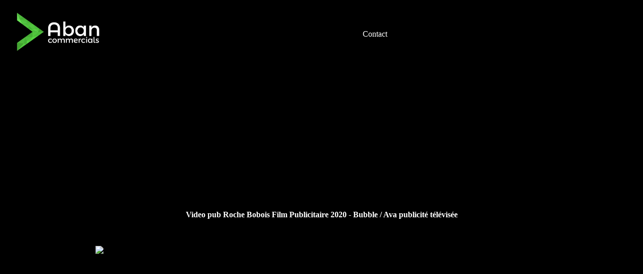

--- FILE ---
content_type: text/html; charset=UTF-8
request_url: https://abancommercials.com/fr-ad/16490/roche-bobois-film-publicitaire-2020-bubble-ava-pub
body_size: 5016
content:
<!doctype html><html lang="fr-FR"><head><meta charset="utf-8"><link rel="canonical" href="https://abancommercials.com/fr-ad/16490/roche-bobois-film-publicitaire-2020-bubble-ava-pub" ><title>pub Roche Bobois Film Publicitaire 2020 - Bubble / Ava publicité télévisée fr</title><link rel="alternate" href="https://abancommercials.com/fr-ad/16490/roche-bobois-film-publicitaire-2020-bubble-ava-pub" hreflang="x-default" ><meta name="viewport" content="width=device-width, initial-scale=1, minimum-scale=1"><meta name="description" content="2020-02-03 video pub Roche Bobois Film Publicitaire 2020 - Bubble / Ava 2020 • 00:00 [Música]00:11 hoje boa grupo rangel bezerra"><link rel="shortcut icon" href="https://abancommercials.com/logoNew.ico" ><meta name="revisit-after" content="Daily"><meta name="robots" content="index,follow"><meta name="googlebot" content="INDEX,FOLLOW" ><meta name="robots" content= "max-image-preview:large"> <meta name="MobileOptimized" content="width"><meta name="HandheldFriendly" content="true"><link rel="alternate" hreflang="fr-FR" href="https://abancommercials.com/fr-ad/16490/roche-bobois-film-publicitaire-2020-bubble-ava-pub" ><meta property="og:title" content="pub Roche Bobois Film Publicitaire 2020 - Bubble / Ava" ><meta property="og:type" content="website" ><meta property="og:url" content="https://abancommercials.com/fr-ad/16490/roche-bobois-film-publicitaire-2020-bubble-ava-pub" ><meta property="og:image" content="https://img.youtube.com/vi/PqNal6nWJi4/hqdefault.jpg" ><meta property="og:description" content="video pub Roche Bobois Film Publicitaire 2020 - Bubble / Ava 2020 • 00:00 [Música]00:11 hoje boa grupo rangel bezerra" ><meta property="og:site_name" content="AbanCommercials" ><meta name="twitter:card" content="summary_large_image"><meta name="twitter:site" content="@abancommercials"><meta name="twitter:title" content="pub Roche Bobois Film Publicitaire 2020 - Bubble / Ava"><meta name="twitter:description" content="video pub Roche Bobois Film Publicitaire 2020 - Bubble / Ava 2020 • 00:00 [Música]00:11 hoje boa grupo rangel bezerra"><meta name="twitter:creator" content="@abancommercials "><meta name="twitter:image" content="https://img.youtube.com/vi/PqNal6nWJi4/hqdefault.jpg"><script async src="https://www.googletagmanager.com/gtag/js?id=G-DEQ9M05ZEG"></script><script>window.dataLayer = window.dataLayer || []; function gtag(){dataLayer.push(arguments);} gtag('js', new Date()); gtag('config', 'G-DEQ9M05ZEG');</script><meta name="author" content="Aban Commercials"><meta name="distribution" content="Global"><script >function labnolIframe(e){var t=document.createElement("iframe");t.setAttribute("src","https://www.youtube.com/embed/"+e.dataset.id+"?autoplay=1"),t.setAttribute("frameborder","0"),t.setAttribute("allowfullscreen","1"),t.setAttribute("allow","accelerometer; autoplay; encrypted-media; gyroscope; picture-in-picture"),e.parentNode.replaceChild(t,e)}function initYouTubeVideos(){for(var e=document.querySelectorAll(".youtube-player"),t=0;t<e.length;t++){var a=e[t].dataset.id,r=document.createElement("div");r.setAttribute("data-id",a);var i=document.createElement("img");i.src="//i.ytimg.com/vi/ID/hqdefault.jpg".replace("ID",a),r.appendChild(i);i=document.createElement("div");i.setAttribute("class","play"),r.appendChild(i),r.onclick=function(){labnolIframe(this)},e[t].appendChild(r)}}document.addEventListener("DOMContentLoaded",initYouTubeVideos);</script><style>.vinculo{color:#003D7A}.txtWhite a{color: #ffffff;text-decoration: underline;}.txtWhite a:visited {color: #ffffff;} .youtube-player { position: relative; padding-bottom: 56.25%; height: 0; overflow: hidden; max-width: 100%; background: #000; margin: 5px; } .youtube-player iframe { position: absolute; top: 0; left: 0; width: 100%; height: 100%; z-index: 100; background: transparent; } .youtube-player img { object-fit: cover; display: block; left: 0; bottom: 0; margin: auto; max-width: 100%; width: 100%; position: absolute; right: 0; top: 0; border: none; height: auto; cursor: pointer; -webkit-transition: 0.4s all; -moz-transition: 0.4s all; transition: 0.4s all; } .youtube-player img:hover { -webkit-filter: brightness(75%); } .youtube-player .play { height: 48px; width: 68px; left: 50%; top: 50%; margin-left: -34px; margin-top: -24px; position: absolute; background: url('https://i.ibb.co/j3jcJKv/yt.png') no-repeat; cursor: pointer;}</style><link rel="preload" href="https://abancommercials.com/estilos/detalleEstilo.css" as="style" onload="this.rel='stylesheet'"><noscript><link href="https://abancommercials.com/estilos/detalleEstilo.css" rel="stylesheet"></noscript><style>#nav__checkbox:checked~label.nav__toggle .menu,.nav__checkbox,.nav__toggle .close{display:none}:root{--white:#fff}*{box-sizing:border-box;margin:0;padding:0}.menu{color:var(--white);background-color:#000}.nav{border-bottom:1px solid var(--gray)}.nav__toggle{cursor:pointer;margin:0 1rem;position:absolute;right:0}.nav__toggle svg{fill:var(--white);width:1rem}.nav__menu{align-items:center;display:flex;flex-direction:column;gap:2rem}.nav__menu li{display:none;list-style-type:none}.nav__menu li:first-child{display:block;margin-right:auto}.nav__menu a{color:inherit;font-size:1.1rem;text-decoration:none}.menu__logo{margin-left: -25px}.menu__logo img{height:100%}.footer{border-top:1px solid var(--gray);height:70px;display:flex;justify-content:center;align-items:center}.footer a{color:var(--white)}#nav__checkbox:checked~label.nav__toggle .close,#nav__checkbox:checked~ul.nav__menu li{display:block}@media only screen and (min-width:560px){.nav__toggle{display:none}.nav__menu{flex-direction:row}.nav__menu li{display:block}}.divNav{margin-left:auto;margin-right:auto;width:70%;padding-top:15px;padding-bottom:15px;}.margen0{margin: 0;}.headerBlack{width: 100%; background-color: black; margin-top: -5px}.headerIn{width: 100%; height: 300px}.block{display:block}.title1{color: white; font-weight: bold; height: 80px; background-color: black}.fondoBase{background-color:#fff; box-shadow: rgba(17, 17, 26, 0.1) 0px 4px 16px, rgba(17, 17, 26, 0.1) 0px 8px 24px, rgba(17, 17, 26, 0.1) 0px 16px 56px; }.letrablanca{color: white; font-size: 12px; font-weight: bold; text-align: right}.negro{background-color: black}.central{text-align: center}.fuente12{font-size: 12px; font-weight: bold}.bIdio1{text-align: center; color: white; background-color: black; padding-bottom: 5px; z-index: 1; font-size: 14px; font-weight: bold}.bIdio2{color: white; font-weight: bold}.padd11{padding-right: 11px}.lef1{float: left}.socFoot{width: 150px; height: 40px; margin-left: auto; margin-right: auto;}.busc1{width: 100%; text-align: center}.busc2{border-radius: 15px; width: 70%; margin-bottom: 10px; border-color: grey}</style></head><body class='margen0'><style>#linkm1{color:white;}#linkm2{color:white}#linkm3{color:white}#linkm4{color:white}#linkm5{color:white}#linkm6{color:white}#linkm7{color:white}#linkm8{color:white}#linkm9{color:white}#linkm10{color:white} nav{display: flex;justify-content: space-between;align-items: center;background-color: #000;padding: 10px;}nav a{color: #f0f0f0;text-decoration: none;padding: 14px 20px;display: block;}.menu {display: flex;justify-content: space-around;flex-grow: 1;}.toggle {display: none;color: #ffcc00;font-size: 24px;cursor: pointer;}@media (max-width: 768px) {.menu {display: none;flex-direction: column;width: 100%;}.menu.active {display: flex;}.menu a {text-align: center;padding: 10px;border-top: 1px solid #f0f0f0;}.toggle {display: block;font-size: 28px; }}</style><nav><div><a href="https://abancommercials.com/fr/" title="abancommercials.com"> <img src="https://abancommercials.com/imagPrincipal/NewLogo.webp" width="173" height="80" alt="xboxplay.games" loading="lazy" ></a></div><div class="toggle" onclick="toggleMenu()">☰</div><div class="menu"><a id="linkm10" href="https://abancommercials.com/contact">Contact</a></div></nav><script>function toggleMenu() {const menu = document.querySelector('.menu');menu.classList.toggle('active');}</script> <script type="application/ld+json"> {"@context": "https://schema.org","@type": "VideoObject", "@id": "https://abancommercials.com/fr-ad/16490/roche-bobois-film-publicitaire-2020-bubble-ava-pub", "name": "pub Roche Bobois Film Publicitaire 2020 - Bubble / Ava - Video", "description": "Video pub Roche Bobois Film Publicitaire 2020 - Bubble / Ava publicité télévisée commercial , actor, actress, girl, cast, song", "thumbnailUrl": "https://img.youtube.com/vi/PqNal6nWJi4/hqdefault.jpg", "contentUrl": "https://img.youtube.com/vi/PqNal6nWJi4/hqdefault.jpg", "embedUrl": "https://abancommercials.com/fr-ad/16490/roche-bobois-film-publicitaire-2020-bubble-ava-pub", "uploadDate": "2020-02-03 T06:00:00-04:00", "publisher": { "@type": "Organization", "logo": { "@type": "ImageObject", "url": "https://img.youtube.com/vi/PqNal6nWJi4/hqdefault.jpg" }, "name": "abancommercials"}} </script> <div class='headerBlack'><article class="art2"> <div class='headerIn'><script async src="https://pagead2.googlesyndication.com/pagead/js/adsbygoogle.js?client=ca-pub-1758996240383906" crossorigin="anonymous"></script><ins class="adsbygoogle block" data-ad-client="ca-pub-1758996240383906" data-ad-slot="8409592420" data-ad-format="auto" data-full-width-responsive="true"></ins><script>(adsbygoogle = window.adsbygoogle || []).push({});</script></div><div class="centrado ancho970 textoCentrado title1"><h1>Video pub Roche Bobois Film Publicitaire 2020 - Bubble / Ava publicité télévisée</h1> </div><div class="video-placeholder" data-id="kckXMUM_l3c" style="position: relative; cursor: pointer; padding-bottom: 56.25%; height: 0; overflow: hidden;"><img src="https://img.youtube.com/vi/kckXMUM_l3c/hqdefault.jpg" style="position: absolute; top: 0; left: 0; width: 100%; height: 100%; object-fit: cover;" width=480 height=360 alt="Video preview"><span style="position: absolute; top: 50%; left: 50%; transform: translate(-50%, -50%); font-size: 48px; color: white; text-shadow: 2px 2px 6px black;">▶</span></div><script>document.querySelectorAll('.video-placeholder').forEach(el => { el.addEventListener('click', () => { const id = el.dataset.id; el.innerHTML = `<iframe src="https://www.youtube.com/embed/${id}?autoplay=1" style="position: absolute; top: 0; left: 0; width: 100%; height: 100%;" frameborder="0" allowfullscreen loading="lazy"></iframe>`; });});</script>2-404<br></article></div><div class="alto10"></div><article class='fondoBase'> <div class='headerIn'><script async src="https://pagead2.googlesyndication.com/pagead/js/adsbygoogle.js?client=ca-pub-1758996240383906" crossorigin="anonymous"></script><ins class="adsbygoogle block" data-ad-client="ca-pub-1758996240383906" data-ad-slot="8409592420" data-ad-format="auto" data-full-width-responsive="true"></ins><script>(adsbygoogle = window.adsbygoogle || []).push({});</script></div> <div class="anchoCompleto textoCentrado arialNegro12"><div class="alto10"></div><div class="anchoCompleto"></div><div class="alto10"></div><div class="textoCentrado anchoCompleto tablevista" ></div><div class="fuenteBold anchoCompleto textoCentrado"> Date de Sortie: <span class="published updated">2020-02-03</span></div><div class="textoCentrado">Roche Bobois</a></div><div class="alto10"></div><div class="alto10"></div><div class="alto7"></div><div class="contenido">video pub Roche Bobois Film Publicitaire 2020 - Bubble / Ava 2020 • 00:00 [Música]<br />00:11 hoje boa grupo rangel bezerra - Roche Bobois pub spot 2020<br><br><b>Aussi vous pouvez voir:</b><ul> <li style="padding-bottom: 15px; list-style-type: ' ';"> <a href="https://abancommercials.com/fr-ad/16491/etam-lingerie-st-valentin-ss-2020-pub" class="vinculo"> Etam Lingerie ST. VALENTIN SS 2020 Pub </a> </li> <li style="padding-bottom: 15px; list-style-type: ' ';"> <a href="https://abancommercials.com/fr-ad/16492/roche-bobois-film-publicitaire-2020-speed-up-radian-pub" class="vinculo"> Roche Bobois Film Publicitaire 2020 - Speed Up / Radian Pub </a> </li> <li style="padding-bottom: 15px; list-style-type: ' ';"> <a href="https://abancommercials.com/fr-ad/16493/dior-precious-couture-tailoring-takes-shape-pub" class="vinculo"> Dior Precious couture tailoring takes shape Pub </a> </li> <li style="padding-bottom: 15px; list-style-type: ' ';"> <a href="https://abancommercials.com/fr-ad/16494/voo-amp-vous-bande-annonce-joker-pub" class="vinculo"> VOO &amp; vous Bande annonce - JOKER Pub </a> </li> <li style="padding-bottom: 15px; list-style-type: ' ';"> <a href="https://abancommercials.com/fr-ad/16495/dolce-amp-gabbana-the-only-one-eau-perfume-intense-the-film-pub" class="vinculo"> Dolce &amp; Gabbana The Only One Eau de Perfume Intense - The Film Pub </a> </li> <li style="padding-bottom: 15px; list-style-type: ' ';"> <a href="https://abancommercials.com/fr-ad/16489/ikea-france-so-quiet-45-quot-pub" class="vinculo"> IKEA France SO QUIET 45&quot; Pub </a> </li> <li style="padding-bottom: 15px; list-style-type: ' ';"> <a href="https://abancommercials.com/fr-ad/16488/emmi-fais-toi-plaisir-moments-pub" class="vinculo"> Emmi Fais-toi plaisir. Moments Pub </a> </li> <li style="padding-bottom: 15px; list-style-type: ' ';"> <a href="https://abancommercials.com/fr-ad/16487/disney-mulan-2020-nouvelle-bande-annonce-vost-pub" class="vinculo"> Disney Mulan (2020) - Nouvelle bande-annonce (VOST) Pub </a> </li> <li style="padding-bottom: 15px; list-style-type: ' ';"> <a href="https://abancommercials.com/fr-ad/16486/marvel-black-widow-spot-choix-pub" class="vinculo"> Marvel Black Widow - Spot : Le choix Pub </a> </li> <li style="padding-bottom: 15px; list-style-type: ' ';"> <a href="https://abancommercials.com/fr-ad/16485/acadomia-partenariat-aja-pub" class="vinculo"> Acadomia Partenariat AJA Pub </a> </li> </ul><h2>Notes dans Roche Bobois Film Publicitaire 2020 - Bubble / Ava</h2><br><br>Il est possible que le titre: "Film Publicitaire 2020 - Bubble / Ava" ne soit pas officiel de cet endroit, car parfois les titres originaux doivent être enrichis, de sorte que ce nom reflète le contenu de la vidéo ou l'information de la promotion<div class="anchoCompleto textoCentrado"><br><br><div class="mascommercial flote anchoCompleto paddininferior20">Questions fréquemment posées par les utilisateurs sur cette vidéo</div><br><br><h3 class="mascommercial ">Qui sont les acteurs ou qui est l'actrice ou l'acteur qui apparaissent dans la vidéo Roche Bobois Film Publicitaire 2020 - Bubble / Ava?</h3><p class="contenido">Comme nous ne sommes pas les producteurs de ce spot Roche Bobois D’autres vidéos qui apparaissent sur notre site, nous ne traitons pas la plupart des données liées à casting qui apparaissent dans les vidéos des différentes campagnes publicitaires de Roche Bobois ou d’autres marques, nous vous invitons cependant à savoir si vous connaissez le casting, écrivez-nous pour l'inclure dans la vidéo</p><h3 class="mascommercial ">Quel est le nom de la chanson du Roche Bobois Film Publicitaire 2020 - Bubble / Ava publicité?</h3><p class="contenido">Tout comme la question précédente ne traite pas cette information, nous réitérons l'invitation à partager si vous connaissez la réponse du chanson de cette campagne de marketing de Roche Bobois</p><p>Cela témoigne du génie créatif derrière et de leur compréhension des sentiments de leur public.</p><p>De plus, la publicité présente efficacement le produit ou le service de la marque d'une manière qui semble organique et parfaitement intégrée au récit. Cela n’apparaît pas comme un argumentaire de vente forcé, mais plutôt comme une partie naturelle de l’histoire racontée. Cette approche rend la publicité plus mémorable et laisse une impression durable sur le public.</p><p>la publicité est également soutenue par une bande-son mémorable qui complète parfaitement les visuels et la narration. La musique ajoute une autre couche de profondeur à la publicité, améliorant encore l'expérience visuelle globale.</p><p>D'un point de vue marketing, cette publicité d'Abancommercials est un excellent exemple de la façon dont une narration efficace et une résonance émotionnelle peuvent élever le message d'une marque. Cela va au-delà de la simple promotion d’un produit et laisse une impression durable dans l’esprit des consommateurs.</p></div></div></div></article><div class="info3 cid-qMPJXF6cFc fondoNegro" ><div class="mbr-overlay"></div><div class="container"> <div class="bIdio1"><span class="padd11"><a href="https://abancommercials.com" class="bIdio2">US </a></span><span class="padd11"><a href="https://abancommercials.com/uk/" class="bIdio2">UK</a></span><span class="padd11"><a href="https://abancommercials.com/fr/" class="bIdio2">France</a></span><span class="padd11"><a href="https://abancommercials.com/es/" class="bIdio2">Espa&ntilde;a </a></span></div> <div class="mbr-row mbr-justify-content-center" ><div class="footerTd2 textoFooter central" ><br><div class="separacionFooterP textoColorBlanc fuenteBlanca fuente12" >All rights reserved<br></div><div class="separacionFooterP textoColorBlanc fuenteBlanca" >Aban Sof C.A.<br><br><div class="socFoot">Partner:<br></div></div ><br><a href="https://www.facebook.com/abancommercials/">facebook</a> | <a href="https://es.pinterest.com/abancommercialsweb/">pinterest</a>webar | <a href="https://t.me/abancommercials">Telegram</a> | <br></div></div></div></div></body></html> 


--- FILE ---
content_type: text/html; charset=utf-8
request_url: https://www.google.com/recaptcha/api2/aframe
body_size: 268
content:
<!DOCTYPE HTML><html><head><meta http-equiv="content-type" content="text/html; charset=UTF-8"></head><body><script nonce="bk5ytkgMIZ6UXsYJu0x0pQ">/** Anti-fraud and anti-abuse applications only. See google.com/recaptcha */ try{var clients={'sodar':'https://pagead2.googlesyndication.com/pagead/sodar?'};window.addEventListener("message",function(a){try{if(a.source===window.parent){var b=JSON.parse(a.data);var c=clients[b['id']];if(c){var d=document.createElement('img');d.src=c+b['params']+'&rc='+(localStorage.getItem("rc::a")?sessionStorage.getItem("rc::b"):"");window.document.body.appendChild(d);sessionStorage.setItem("rc::e",parseInt(sessionStorage.getItem("rc::e")||0)+1);localStorage.setItem("rc::h",'1764512494536');}}}catch(b){}});window.parent.postMessage("_grecaptcha_ready", "*");}catch(b){}</script></body></html>

--- FILE ---
content_type: text/css
request_url: https://abancommercials.com/estilos/detalleEstilo.css
body_size: 7171
content:
.vinculo{color:#003D7A} article{max-width:900px;margin:auto;}.notiseccion{max-width:1200px;margin:auto;}.fondoNegro{background-color:#000}.paddininferior20{padding-bottom:20px}.textoCentrado{text-align:center}.h2SubTitulo{font-family:arial;color:#690;font-size:14px;padding-left:5px;padding-right:5px}.subTituloPrin{font-size:30px;font-family:arial;padding-bottom:20px}.separacionFinal{padding-bottom:10px}.divtd2{float:left}.divAlto30{height:30px}.footer{;display:block;width:100%}div.pagination{padding:3px;margin:3px;text-align:center}div.pagination a{padding:2px 5px;margin-right:2px;border:1px solid #ddd;text-decoration:none;color:#616161}div.pagination a:hover,div.pagination a:active{padding:2px 5px;margin-right:2px;border:1px solid #36C}div.pagination span.current{padding:2px 5px;margin-right:2px;border:1px solid #616161;font-weight:700;background-color:#f0f0f0;color:#aaa}div.pagination span.disabled{padding:2px 5px;margin-right:2px;border:1px solid #f3f3f3;color:#ccc}.textoFooter{font-family:Arial;font-size:14px;color:#000;font-weight:700}.footerTd1{width:651px;color:#fff;float:left}.textoColorBlanc{color:gray}.divMenu{float:left;padding-left:15px;height:25px}.divPosicionMenu{position:relative;top:0;width:100%;z-index:150}.divPosicionMenu2{position:relative;top:0;z-index:10;width:100%;height:80px;}.alto7{height:7px}.relativo0{position:relative;top:0}.absoluto70{position:relative;top:70px;z-index:10;width:100%}.alto300{height:300px}.alto250{width:250px}.alto175{height:175px}.alto150{height:150px}.alto100{height:100px}.alto60{height:60px}.alto50{height:50px}.alto30{height:30px}.alto10{height:10px}.fondoPrincipal{height:200px;width:100%;overflow:hidden;text-align:center;text-align:center}.relativo{position:relative}.fondoBlanco{background-color:#fff}.fondoNegro{background-color:#000}.anchoCompleto{width:100%}.divSombra{width:100%;height:30px;}.textoCentrado{text-align:center}.padding10{padding:10px}.arialNegro12{color:#000;font-family:arial;font-size:14px}.flote{float:left}.fuenteNegra{color:#000}.fuenteBlanca{color:#fff}.fuenteBold{font-weight:700}.contenido{text-align:center;font-size:16px}.h22{font-size:14px;font-weight:700;margin-bottom:5px}.mascommercial{color:#000;vertical-align:middle;font-size:24px}.videoBorrado{width:100%;padding-top:80px;font-size:30px;font-weight:700;text-align:center}.subrayado{text-decoration:underline;color:#003D7A;font-weight:700};.linkin{text-decoration:none;color:#0066FF;font-size:14px};.fuente18{font-size:18px}.textoleft{text-align:left}.fuente13{font-size:14px}.fuente10{font-size:14px}.muestra1{background-color:#56a00e;width:110px;font-size:14px}.margininf10{margin-bottom:10px}.barraMenu{height:25px;overflow:hidden;padding-top:7px;font-family:arial}.barraMenu2{padding-top:7px;font-family:arial;font-size:14px;font-weight:700}.barraMenu3{padding-top:1px;padding-left:10px;font-family:arial;font-size:14px;font-weight:700}.centradoMargenes{margin-left:auto;margin-right:auto}.bannerPrincipal{padding-top:10px;padding-bottom:10px;text-align:center}@media screen and (max-width:1060px){.ancho970{width:970px}.ancho960{width:960px}.ancho830{width:830px}.tituloh1{font-size:24px;color:#616161;margin-bottom:0;}iframe{position:relative;display:block;top:0;left:0;width:970px;height:300px}.video{position:relative;padding-bottom:56.25%;overflow:hidden;text-align:center}.tablaNotiInt{border:0;width:980px;padding:0;border-spacing:0;border-collapse:collapse;margin-left:auto;margin-right:auto;font-family:arial;display:table}.imagenesPromo{width:100%;max-width:100px;height:auto}}@media screen and (max-width:950px){.ancho970{width:100%}.ancho960{width:100%}.ancho830{width:100%}.tituloh1{font-size:16px;color:#616161;margin-bottom:0}iframe{position:relative;display:block;top:0;left:0;width:100%;height:100%;text-align:center}.video{position:relative;padding-bottom:56.25%;overflow:hidden}.tablaNotiInt{border:0;width:100%}.imagenesPromo{max-width:200px;height:auto}.topnav2{display:none}.topnav a.icon{float:right;display:block}}.colorh1{color:#fff}.tablaNoti{width:953px;margin-left:auto;margin-right:auto;font-family:arial;display:table}.divtd1{width:585px;float:left}.texto13{font-size:14px;float:left;width:195px;height:280px}.inputFooter{width:550px;background-color:#000;color:#fff;border-style:solid;border-color:#ccc}.textareaFooter{width:550px;background-color:#000;color:#fff;border-style:solid;border-color:#ccc;height:150px}.footerTd2{width:239px;float:left;padding-top:10px}.divtd1Int{width:605px;float:left;vertical-align:top}.lineaBlanca{height:1px;background-color:#fff;width:100%}.centrado{margin-left:auto;margin-right:auto}.anchomil{width:1000px}.tablevista{display:table}.ancho600{width:600px}.ancho470{width:470px}.ancho150{width:150px}.ancho175{width:175px}.ancho40{width:40px}.ancho115{width:115px}.bannerTop{display:inline-block;width:970px;height:90px}.baseVideo{padding-bottom:10px;text-align:center}.bannerMovil{display:inline-block;width:320px;height:50px}.bannerMedio{display:inline-block;width:300px;height:250px}.bannerLargo{display:inline-block;width:300px;height:600px}.muestra2{height:50px;color:green;width:100px;overflow:hidden}.switch{height:30px;width:600px;text-align:center;margin-left:auto;margin-right:auto;font-family:arial;color:#fff;font-size:14px;font-weight:700}.footer1{height:40px;width:160px}.footer2{float:left;width:33px}.footer3{height:40px;width:170px;font-family:arial;color:#fff;font-size:14px;font-weight:700}.topnav{width:100%;height:50px}.topnav .icon{display:none}.divContenidoList{width:180px;float:left;height:155px;overflow:hidden}.divContenedorLista{position:relative}.divImgList{float:left;width:180px;height:130px}.divListTitulo{padding-left:4px;overflow:hidden;width:150px;height:45px;font-family:arial;font-size:14px;overflow:hidden;color:#000}div.pagination{padding:3px;margin:3px;text-align:center}div.pagination a{padding:2px 5px;margin-right:2px;border:1px solid #ddd;text-decoration:none;color:#616161}div.pagination a:hover,div.pagination a:active{padding:2px 5px;margin-right:2px;border:1px solid #36C}div.pagination span.current{padding:2px 5px;margin-right:2px;border:1px solid #616161;font-weight:700;background-color:#f0f0f0;color:#aaa}div.pagination span.disabled{padding:2px 5px;margin-right:2px;border:1px solid #f3f3f3;color:#ccc}.fuenteBlanca{color:white}.footer2{float:left;width:33px}.footer1{height:40px;width:560px}.footer2{float:left;width:33px}.footer1{height:40px;width:560px}div,span,h1,h4,h5,h6,p,blockquote,a,ol,ul,li,figcaption,textarea,input{font:inherit;}section{background-color:#eeeeee;}section,.container,.container-fluid{position:relative;word-wrap:break-word;}a.mbr-iconfont:hover{text-decoration:none;}.article .lead p,.article .lead ul,.article .lead ol,.article .lead pre,.article .lead blockquote{margin-bottom:0;}a{font-style:normal;font-weight:400;cursor:pointer;}a,a:hover{text-decoration:none;}figure{margin-bottom:0;}h1,h4,h5,h6,.h1,.h4,.h5,.h6,.display-1,.display-2,.display-3,.display-4{line-height:1;word-break:break-word;word-wrap:break-word;}b,strong{font-weight:bold;}blockquote{padding:10px 0 10px 20px;position:relative;border-left:2px solid;border-color:#ff3366;}input:-webkit-autofill,input:-webkit-autofill:hover,input:-webkit-autofill:focus,input:-webkit-autofill:active{transition-delay:9999s;transition-property:background-color,color;}textarea[type="hidden"]{display:none;}body{position:relative;}section{background-position:50% 50%;background-repeat:no-repeat;background-size:cover;}section .mbr-background-video,section .mbr-background-video-preview{position:relative;bottom:0;left:0;right:0;top:0;}.row{display:-webkit-box;display:-webkit-flex;display:-ms-flexbox;display:flex;-webkit-flex-wrap:wrap;-ms-flex-wrap:wrap;flex-wrap:wrap;margin-right:-15px;margin-left:-15px;}@media (min-width:576px){.row{margin-right:-15px;margin-left:-15px;}}@media (min-width:768px){.row{margin-right:-15px;margin-left:-15px;}}@media (min-width:992px){.row{margin-right:-15px;margin-left:-15px;}}@media (min-width:1200px){.row{margin-right:-15px;margin-left:-15px;}}.hidden{visibility:hidden;}.mbr-z-index20{z-index:20;}.mbr-white{color:#ffffff;}.mbr-black{color:#000000;}.mbr-bg-white{background-color:#ffffff;}.mbr-bg-black{background-color:#000000;}.align-left{text-align:left;}.align-center{text-align:center;}.align-right{text-align:right;}@media (max-width:767px){.align-left,.align-center,.align-right,.mbr-section-btn,.mbr-section-title{text-align:center;}}.mbr-light{font-weight:300;}.mbr-regular{font-weight:400;}.mbr-semibold{font-weight:500;}.mbr-bold{font-weight:700;}.mbr-figure img,.mbr-figure iframe{display:block;width:100%;}.card{background-color:transparent;border:none;}.card-img{text-align:center;flex-shrink:0;}.media{max-width:100%;margin:0 auto;}.mbr-figure{-ms-flex-item-align:center;-ms-grid-row-align:center;-webkit-align-self:center;align-self:center;}.media-container >div{max-width:100%;}.mbr-figure img,.card-img img{width:100%;}@media (max-width:991px){.media-size-item{width:auto;}.media{width:auto;}.mbr-figure{width:100%;}}.mbr-section-btn{margin-left:-.25rem;margin-right:-.25rem;font-size:0;}nav .mbr-section-btn{margin-left:0rem;margin-right:0rem;}.btn .mbr-iconfont,.btn.btn-sm .mbr-iconfont{cursor:pointer;margin-right:0.5rem;}.btn.btn-md .mbr-iconfont,.btn.btn-md .mbr-iconfont{margin-right:0.8rem;}[type="submit"]{-webkit-appearance:none;}.mbr-fullscreen .mbr-overlay{min-height:100vh;}.mbr-fullscreen{display:flex;display:-webkit-flex;display:-moz-flex;display:-ms-flex;display:-o-flex;align-items:center;-webkit-align-items:center;min-height:20vh;box-sizing:border-box;padding-top:3rem;padding-bottom:3rem;}amp-img img{max-height:100%;max-width:100%;}img.mbr-temp{width:100%;}.super-hide{display:none;}.is-builder .nodisplay + img[async],.is-builder .nodisplay + img[decoding="async"],.is-builder amp-img >a + img[async],.is-builder amp-img >a + img[decoding="async"]{display:none;}html:not(.is-builder) amp-img >a{position:relative;top:0;bottom:0;left:0;right:0;z-index:1;}.is-builder .temp-amp-sizer{position:relative;}.is-builder amp-youtube .temp-amp-sizer,.is-builder amp-vimeo .temp-amp-sizer{position:static;}.is-builder section.horizontal-menu .ampstart-btn{display:none;}@media (max-width:991px){.is-builder section.horizontal-menu .navbar-toggler{display:block;}}.is-builder section.horizontal-menu .dropdown-menu{z-index:auto;opacity:1;pointer-events:auto;}.is-builder section.horizontal-menu .nav-dropdown .link.dropdown-toggle[aria-expanded="true"]{margin-right:0;padding:0.667em 1em;}*{box-sizing:border-box;}body{font-family:Montserrat;font-style:normal;line-height:1.5;}.mbr-section-title{font-style:normal;line-height:1.2;}.mbr-section-subtitle{line-height:1.3;}.mbr-text{font-style:normal;line-height:1.6;}.display-1{font-family:'Montserrat',sans-serif;font-size:4.4rem;}.display-2{font-family:'Montserrat',sans-serif;font-size:3rem;}.display-3{font-family:'Lora',serif;font-size:1rem;}.display-4{font-family:'Lora',serif;font-size:1.5rem;}.display-5{font-family:'Montserrat',sans-serif;font-size:1.25rem;}.display-6{font-family:'Montserrat',sans-serif;font-size:0.8rem;}.display-7{font-family:'Raleway',sans-serif;font-size:1rem;}@media (max-width:768px){.display-1{font-size:3.52rem;font-size:calc( 2.19rem + (4.4 - 2.19) * ((100vw - 20rem) / (48 - 20)));line-height:calc( 1.4 * (2.19rem + (4.4 - 2.19) * ((100vw - 20rem) / (48 - 20))));}.display-2{font-size:2.4rem;font-size:calc( 1.7rem + (3 - 1.7) * ((100vw - 20rem) / (48 - 20)));line-height:calc( 1.4 * (1.7rem + (3 - 1.7) * ((100vw - 20rem) / (48 - 20))));}.display-3{font-size:0.8rem;font-size:calc( 1rem + (1 - 1) * ((100vw - 20rem) / (48 - 20)));line-height:calc( 1.4 * (1rem + (1 - 1) * ((100vw - 20rem) / (48 - 20))));}.display-4{font-size:1.2rem;font-size:calc( 1.175rem + (1.5 - 1.175) * ((100vw - 20rem) / (48 - 20)));line-height:calc( 1.4 * (1.175rem + (1.5 - 1.175) * ((100vw - 20rem) / (48 - 20))));}.display-5{font-size:1rem;font-size:calc( 1.0875rem + (1.25 - 1.0875) * ((100vw - 20rem) / (48 - 20)));line-height:calc( 1.4 * (1.0875rem + (1.25 - 1.0875) * ((100vw - 20rem) / (48 - 20))));}.display-6{font-size:0.64rem;font-size:calc( 0.93rem + (0.8 - 0.93) * ((100vw - 20rem) / (48 - 20)));line-height:calc( 1.4 * (0.93rem + (0.8 - 0.93) * ((100vw - 20rem) / (48 - 20))));}.display-5{font-size:0.8rem;font-size:calc( 1rem + (1 - 1) * ((100vw - 20rem) / (48 - 20)));line-height:calc( 1.4 * (1rem + (1 - 1) * ((100vw - 20rem) / (48 - 20))));}}.mbr-overlay{width:100%;height:100%;position:relative;top:0;}.btn{font-weight:400;border-width:2px;border-style:solid;font-style:normal;letter-spacing:2px;margin:.4rem .8rem;white-space:normal;transition-property:background-color,color,border-color,box-shadow;transition-duration:.3s,.3s,.3s,2s;transition-timing-function:ease-in-out;padding:0.8rem 2rem;border-radius:3px;display:inline-flex;align-items:center;justify-content:center;word-break:break-word;}.btn-sm{border:1px solid;font-weight:400;letter-spacing:2px;-webkit-transition:all 0.3s ease-in-out;-moz-transition:all 0.3s ease-in-out;transition:all 0.3s ease-in-out;padding:0.6rem 0.8rem;border-radius:3px;}.btn-md{font-weight:600;letter-spacing:2px;margin:.4rem .8rem;-webkit-transition:all 0.3s ease-in-out;-moz-transition:all 0.3s ease-in-out;transition:all 0.3s ease-in-out;padding:1rem 2rem;border-radius:3px;}.bg-primary{background-color:#f06060;}.bg-success{background-color:#f13f68;}.bg-info{background-color:#5e788d;}.bg-warning{background-color:#233e53;}.bg-danger{background-color:#f8a6a6;}.btn-primary,.btn-primary:active,.btn-primary.active{background-color:#f06060;border-color:#f06060;color:#ffffff;}.btn-primary:hover,.btn-primary:focus,.btn-primary.focus{color:#ffffff;background-color:#e91a1a;border-color:#e91a1a;}.btn-primary.disabled,.btn-primary:disabled{color:#ffffff;background-color:#e91a1a;border-color:#e91a1a;}.btn-secondary,.btn-secondary:active,.btn-secondary.active{background-color:#f58a59;border-color:#f58a59;color:#ffffff;}.btn-secondary:hover,.btn-secondary:focus,.btn-secondary.focus{color:#ffffff;background-color:#f15711;border-color:#f15711;}.btn-secondary.disabled,.btn-secondary:disabled{color:#ffffff;background-color:#f15711;border-color:#f15711;}.btn-info,.btn-info:active,.btn-info.active{background-color:#5e788d;border-color:#5e788d;color:#ffffff;}.btn-info:hover,.btn-info:focus,.btn-info.focus{color:#ffffff;background-color:#3f515f;border-color:#3f515f;}.btn-info.disabled,.btn-info:disabled{color:#ffffff;background-color:#3f515f;border-color:#3f515f;}.btn-success,.btn-success:active,.btn-success.active{background-color:#f13f68;border-color:#f13f68;color:#ffffff;}.btn-success:hover,.btn-success:focus,.btn-success.focus{color:#ffffff;background-color:#d40f3d;border-color:#d40f3d;}.btn-success.disabled,.btn-success:disabled{color:#ffffff;background-color:#d40f3d;border-color:#d40f3d;}.btn-warning,.btn-warning:active,.btn-warning.active{background-color:#233e53;border-color:#233e53;color:#ffffff;}.btn-warning:hover,.btn-warning:focus,.btn-warning.focus{color:#ffffff;background-color:#0c161d;border-color:#0c161d;}.btn-warning.disabled,.btn-warning:disabled{color:#ffffff;background-color:#0c161d;border-color:#0c161d;}.btn-danger,.btn-danger:active,.btn-danger.active{background-color:#f8a6a6;border-color:#f8a6a6;color:#ffffff;}.btn-danger:hover,.btn-danger:focus,.btn-danger.focus{color:#ffffff;background-color:#f25f5f;border-color:#f25f5f;}.btn-danger.disabled,.btn-danger:disabled{color:#ffffff;background-color:#f25f5f;border-color:#f25f5f;}.btn-black,.btn-black:active,.btn-black.active{background-color:#333333;border-color:#333333;color:#ffffff;}.btn-black:hover,.btn-black:focus,.btn-black.focus{color:#ffffff;background-color:#0d0d0d;border-color:#0d0d0d;}.btn-black.disabled,.btn-black:disabled{color:#ffffff;background-color:#0d0d0d;border-color:#0d0d0d;}.btn-white,.btn-white:active,.btn-white.active{background-color:#ffffff;border-color:#ffffff;color:#808080;}.btn-white:hover,.btn-white:focus,.btn-white.focus{color:#808080;background-color:#d9d9d9;border-color:#d9d9d9;}.btn-white.disabled,.btn-white:disabled{color:#808080;background-color:#d9d9d9;border-color:#d9d9d9;}.btn-white,.btn-white:active,.btn-white.active{color:#333333;}.btn-white:hover,.btn-white:focus,.btn-white.focus{color:#333333;}.btn-white.disabled,.btn-white:disabled{color:#333333;}.btn-primary-outline,.btn-primary-outline:active,.btn-primary-outline.active{background:none;border-color:#0066FF;color:#0066FF;}.btn-primary-outline:hover,.btn-primary-outline:focus,.btn-primary-outline.focus{color:#ffffff;background-color:#f06060;border-color:#f06060;}.btn-primary-outline.disabled,.btn-primary-outline:disabled{color:#ffffff;background-color:#f06060;border-color:#f06060;}.btn-secondary-outline,.btn-secondary-outline:active,.btn-secondary-outline.active{background:none;border-color:#db4e0d;color:#db4e0d;}.btn-secondary-outline:hover,.btn-secondary-outline:focus,.btn-secondary-outline.focus{color:#ffffff;background-color:#f58a59;border-color:#f58a59;}.btn-secondary-outline.disabled,.btn-secondary-outline:disabled{color:#ffffff;background-color:#f58a59;border-color:#f58a59;}.btn-info-outline,.btn-info-outline:active,.btn-info-outline.active{background:none;border-color:#354450;color:#354450;}.btn-info-outline:hover,.btn-info-outline:focus,.btn-info-outline.focus{color:#ffffff;background-color:#5e788d;border-color:#5e788d;}.btn-info-outline.disabled,.btn-info-outline:disabled{color:#ffffff;background-color:#5e788d;border-color:#5e788d;}.btn-success-outline,.btn-success-outline:active,.btn-success-outline.active{background:none;border-color:#bc0e36;color:#bc0e36;}.btn-success-outline:hover,.btn-success-outline:focus,.btn-success-outline.focus{color:#ffffff;background-color:#f13f68;border-color:#f13f68;}.btn-success-outline.disabled,.btn-success-outline:disabled{color:#ffffff;background-color:#f13f68;border-color:#f13f68;}.btn-warning-outline,.btn-warning-outline:active,.btn-warning-outline.active{background:none;border-color:#05080b;color:#05080b;}.btn-warning-outline:hover,.btn-warning-outline:focus,.btn-warning-outline.focus{color:#ffffff;background-color:#233e53;border-color:#233e53;}.btn-warning-outline.disabled,.btn-warning-outline:disabled{color:#ffffff;background-color:#233e53;border-color:#233e53;}.btn-danger-outline,.btn-danger-outline:active,.btn-danger-outline.active{background:none;border-color:#f14747;color:#f14747;}.btn-danger-outline:hover,.btn-danger-outline:focus,.btn-danger-outline.focus{color:#ffffff;background-color:#f8a6a6;border-color:#f8a6a6;}.btn-danger-outline.disabled,.btn-danger-outline:disabled{color:#ffffff;background-color:#f8a6a6;border-color:#f8a6a6;}.btn-black-outline,.btn-black-outline:active,.btn-black-outline.active{background:none;border-color:#000000;color:#000000;}.btn-black-outline:hover,.btn-black-outline:focus,.btn-black-outline.focus{color:#ffffff;background-color:#333333;border-color:#333333;}.btn-black-outline.disabled,.btn-black-outline:disabled{color:#ffffff;background-color:#333333;border-color:#333333;}.btn-white-outline,.btn-white-outline:active,.btn-white-outline.active{background:none;border-color:#ffffff;color:#ffffff;}.btn-white-outline:hover,.btn-white-outline:focus,.btn-white-outline.focus{color:#333333;background-color:#ffffff;border-color:#ffffff;}.text-primary{color:#f06060;}.text-secondary{color:#f58a59;}.text-success{color:#f13f68;}.text-info{color:#5e788d;}.text-warning{color:#233e53;}.text-danger{color:#f8a6a6;}.text-white{color:#ffffff;}.text-black{color:#000000;}a.text-primary:hover,a.text-primary:focus{color:#0066FF;}a.text-secondary:hover,a.text-secondary:focus{color:#db4e0d;}a.text-success:hover,a.text-success:focus{color:#bc0e36;}a.text-info:hover,a.text-info:focus{color:#354450;}a.text-warning:hover,a.text-warning:focus{color:#05080b;}a.text-danger:hover,a.text-danger:focus{color:#f14747;}a.text-white:hover,a.text-white:focus{color:#b3b3b3;}a.text-black:hover,a.text-black:focus{color:#4d4d4d;}.alert-success{background-color:#f13f68;}.alert-info{background-color:#5e788d;}.alert-warning{background-color:#233e53;}.alert-danger{background-color:#f8a6a6;}.btn-form{border-radius:3px;}.btn-form:hover{cursor:pointer;}a,a:hover{color:#f06060;}.mbr-plan-header.bg-primary .mbr-plan-subtitle,.mbr-plan-header.bg-primary .mbr-plan-price-desc{color:#ffffff;}.mbr-plan-header.bg-success .mbr-plan-subtitle,.mbr-plan-header.bg-success .mbr-plan-price-desc{color:#fffdfe;}.mbr-plan-header.bg-info .mbr-plan-subtitle,.mbr-plan-header.bg-info .mbr-plan-price-desc{color:#a7b7c4;}.mbr-plan-header.bg-warning .mbr-plan-subtitle,.mbr-plan-header.bg-warning .mbr-plan-price-desc{color:#8db2cf;}.mbr-plan-header.bg-danger .mbr-plan-subtitle,.mbr-plan-header.bg-danger .mbr-plan-price-desc{color:#ffffff;}blockquote{padding:10px 0 10px 20px;position:relative;border-color:#f06060;border-width:3px;}ul,ol,pre,blockquote{margin-bottom:0;margin-top:0;}pre{background:#f4f4f4;padding:10px 24px;white-space:pre-wrap;}.inactive{-webkit-user-select:none;-moz-user-select:none;-ms-user-select:none;user-select:none;pointer-events:none;-webkit-user-drag:none;}html,body{height:auto;min-height:100vh;}.popover-content ul.show{min-height:155px;}#scrollToTop{display:none;}.mbr-container{max-width:800px;padding:0 10px;margin:0 auto;position:relative;}h1,h3{margin:auto;font-size:16px;font-weight:bold}h1,p{padding:10px 0;margin-bottom:15px;}p,li,blockquote{color:#15181b;letter-spacing:0.5px;line-height:1.7;}.container{padding-right:15px;padding-left:15px;width:100%;margin-right:auto;margin-left:auto;}@media (max-width:767px){.container{max-width:540px;}}@media (min-width:768px){.container{max-width:720px;}}@media (min-width:992px){.container{max-width:960px;}}@media (min-width:1200px){.container{max-width:1140px;}}.mbr-row{display:-webkit-box;display:-webkit-flex;display:-ms-flexbox;display:flex;-webkit-flex-wrap:wrap;-ms-flex-wrap:wrap;flex-wrap:wrap;margin-right:-15px;margin-left:-15px;}.mbr-justify-content-center{justify-content:center;}@media (max-width:767px){.mbr-col-sm-2{-ms-flex:0 0 16.666667%;flex:0 0 16.666667%;max-width:16.666667%;padding-right:15px;padding-left:15px;}.mbr-col-sm-8{-ms-flex:0 0 66.666667%;flex:0 0 66.666667%;max-width:66.666667%;padding-left:15px;padding-right:15px;}.mbr-col-sm-12{-ms-flex:0 0 100%;flex:0 0 100%;max-width:100%;padding-right:15px;padding-left:15px;}.mbr-row{margin:0;}}@media (min-width:768px){.mbr-col-md-3{-ms-flex:0 0 25%;flex:0 0 25%;max-width:25%;padding-right:15px;padding-left:15px;}.mbr-col-md-4{-ms-flex:0 0 33.333333%;flex:0 0 33.333333%;max-width:33.333333%;padding-right:15px;padding-left:15px;}.mbr-col-md-5{-ms-flex:0 0 41.666667%;flex:0 0 41.666667%;max-width:41.666667%;padding-right:15px;padding-left:15px;}.mbr-col-md-6{-ms-flex:0 0 50%;flex:0 0 50%;max-width:50%;padding-right:15px;padding-left:15px;}.mbr-col-md-7{-ms-flex:0 0 58.333333%;flex:0 0 58.333333%;max-width:58.333333%;padding-right:15px;padding-left:15px;}.mbr-col-md-8{-ms-flex:0 0 66.666667%;flex:0 0 66.666667%;max-width:66.666667%;padding-left:15px;padding-right:15px;}.mbr-col-md-9{-ms-flex:0 0 75%;flex:0 0 75%;max-width:75%;padding-left:15px;padding-right:15px;}.mbr-col-md-10{-ms-flex:0 0 83.333333%;flex:0 0 83.333333%;max-width:83.333333%;padding-left:15px;padding-right:15px;}.mbr-col-md-12{-ms-flex:0 0 100%;flex:0 0 100%;max-width:100%;padding-right:15px;padding-left:15px;}}@media (min-width:992px){.mbr-col-lg-2{-ms-flex:0 0 16.666667%;flex:0 0 16.666667%;max-width:16.666667%;padding-right:15px;padding-left:15px;}.mbr-col-lg-3{-ms-flex:0 0 25%;flex:0 0 25%;max-width:25%;padding-right:15px;padding-left:15px;}.mbr-col-lg-4{-ms-flex:0 0 33.33%;flex:0 0 33.33%;max-width:33.33%;padding-right:15px;padding-left:15px;}.mbr-col-lg-5{-ms-flex:0 0 41.666%;flex:0 0 41.666%;max-width:41.666%;padding-right:15px;padding-left:15px;}.mbr-col-lg-6{-ms-flex:0 0 50%;flex:0 0 50%;max-width:50%;padding-right:15px;padding-left:15px;}.mbr-col-lg-7{-ms-flex:0 0 58.333333%;flex:0 0 58.333333%;max-width:58.333333%;padding-right:15px;padding-left:15px;}.mbr-col-lg-8{-ms-flex:0 0 66.666667%;flex:0 0 66.666667%;max-width:66.666667%;padding-left:15px;padding-right:15px;}.mbr-col-lg-9{-ms-flex:0 0 75%;flex:0 0 75%;max-width:75%;padding-left:15px;padding-right:15px;}.mbr-col-lg-10{-ms-flex:0 0 83.3333%;flex:0 0 83.3333%;max-width:83.3333%;padding-right:15px;padding-left:15px;}.mbr-col-lg-12{-ms-flex:0 0 100%;flex:0 0 100%;max-width:100%;padding-right:15px;padding-left:15px;}}@media (min-width:1201px){.mbr-col-xl-7{-ms-flex:0 0 58.333333%;flex:0 0 58.333333%;max-width:58.333333%;padding-right:15px;padding-left:15px;}.mbr-col-xl-8{-ms-flex:0 0 66.666667%;flex:0 0 66.666667%;max-width:66.666667%;padding-left:15px;padding-right:15px;}.mbr-col-xl-5{-ms-flex:0 0 41.666667%;flex:0 0 41.666667%;max-width:41.666667%;}}section.sidebar-open:before{content:'';top:0;bottom:0;right:0;left:0;background-color:rgba(0,0,0,0.2);z-index:1040;}p{margin-top:0;}form input,form textarea{padding:1rem;border:1px solid #e0e0e0;background:#f3f4f5;}form .fieldset{display:flex;justify-content:center;flex-wrap:wrap;align-items:center;}div[submit-success]{background:#f13f68;padding:1rem;margin-bottom:1rem;}div[submit-error]{background:#f8a6a6;padding:1rem;margin-bottom:1rem;}@media screen and (max-width:400px){.cid-qMPFA6jKDg{}}.cid-qMPFA6jKDg{}.cid-qMPFA6jKDg .mbr-overlay{background-color:#000000;opacity:0.2;}.cid-qMPFA6jKDg .img_wrapper{width:100%;}.cid-qMPFA6jKDg .mbr-section-btn{margin-bottom:20px;}.cid-qMPFA6jKDg .vcenter{margin:auto;}@media (min-width:992px){.cid-qMPFA6jKDg .resize{max-width:50%;}.cid-qMPFA6jKDg .resizeblock{max-width:80%;width:50%;}}@media (max-width:767px){.cid-qMPFA6jKDg .mbr-col-sm-12{padding-right:0px;padding-left:0px;}}.cid-qMPFA6jKDg H1{text-align:left;}.cid-qMPFA6jKDg .mbr-text,.cid-qMPFA6jKDg .mbr-section-btn{text-align:left;}.cid-qMPH4XrIy9{padding-top:60px;padding-bottom:60px;background-color:#ffffff;}.cid-qMPH4XrIy9 .container-fluid{padding-left:15px;padding-right:15px;}.cid-qMPH4XrIy9 h3{margin:0;padding:0;}.cid-qMPH4XrIy9 .card-count{margin-top:-75px;margin-bottom:0px;color:#3f934b;z-index:2;position:relative;text-align:left;}.cid-qMPH4XrIy9 .wrap{min-height:50px;}.cid-qMPH4XrIy9 .card-wrapper{position:relative;}.cid-qMPH4XrIy9 .card{margin-bottom:20px;position:relative;display:flex;-ms-flex-direction:column;flex-direction:column;min-width:0;word-wrap:break-word;background-clip:border-box;border-radius:0;width:100%;min-height:1px;}.cid-qMPH4XrIy9 .card-box{padding-top:2rem;}.cid-qMPH4XrIy9 amp-img{width:100%;}.cid-qMPH4XrIy9 .card-sub-title{font-style:italic;color:#999;line-height:1.5;text-align:left;}.cid-qMPH4XrIy9 .mbr-text,.cid-qMPH4XrIy9 .mbr-section-btn{text-align:left;}.cid-qMPH9a8DBF{padding-top:90px;padding-bottom:90px;--duration:60;}.cid-qMPH9a8DBF .mbr-overlay{background-color:#d1eff1;opacity:0.5;}.cid-qMPH9a8DBF .container{z-index:1;}.cid-qMPH9a8DBF .mbr-text{padding-top:0;font-style:italic;color:#545454;}.cid-qMPH9a8DBF .animated-text{position:relative;top:calc(50% - 14rem / 2);color:#7392a9;font-size:14rem;opacity:0.5;white-space:nowrap;z-index:1;}.cid-qMPH9a8DBF .mbr-section-title{color:#000000;}.cid-qMPH9a8DBF .mbr-text,.cid-qMPH9a8DBF .mbr-section-btn{color:#000000;}.cid-qMPIVqjzNp{padding-top:90px;padding-bottom:105px;background-color:#ffffff;}.cid-qMPIVqjzNp .border{border:2px solid #dedede;}.cid-qMPIVqjzNp .date{margin-top:75px;color:#41a85f;}.cid-qMPIVqjzNp .line{height:100%;background-color:#dedede;width:2px;position:relative;top:0px;left:calc(49%);right:calc(49%);}.cid-qMPIVqjzNp .mbr-section-btn{margin-bottom:20px;}.cid-qMPIVqjzNp .bg{background-color:#f2f2f2;margin:2rem 0px 0rem 0px;padding:1rem 1rem 0rem 1rem;}.cid-qMPIVqjzNp .textcol1,.cid-qMPIVqjzNp .textcol2{position:relative;background-color:#f2f2f2;padding:15px;margin-top:70px;}.cid-qMPIVqjzNp .textcol1:before{content:"";position:relative;top:20px;right:-15px;width:0;height:0;border-top:20px solid transparent;border-left:15px solid #f2f2f2;border-bottom:20px solid transparent;}.cid-qMPIVqjzNp .textcol2:before{content:"";position:relative;width:0;height:0;border-top:20px solid transparent;border-right:15px solid #f2f2f2;border-bottom:20px solid transparent;top:20px;left:-15px;}.cid-qMPIVqjzNp .vcenter{margin:auto;}.cid-qMPIVqjzNp .relative{position:relative;}.cid-qMPIVqjzNp .hcenter{margin:0px auto;}.cid-qMPIVqjzNp .padding-top{padding-top:85px;}.cid-qMPIVqjzNp .card-subtitle,.cid-qMPIVqjzNp .card-subtitle2{color:#8c8c8c;font-style:italic;}.cid-qMPIVqjzNp .iconbox{display:flex;background-color:#dedede;align-items:center;justify-content:center;font-size:2.5rem;color:#3f934b;margin:0px auto;padding:10px;width:40px;height:40px;border-radius:100%;}.cid-qMPIVqjzNp .mbr-text{color:#8c8c8c;font-style:italic;}.cid-qMPIVqjzNp .main-subtitle{color:#8c8c8c;font-style:italic;text-align:center;}.cid-qMPIVqjzNp h3{margin-bottom:0rem;margin-top:1rem;padding:0px;}.cid-qMPIVqjzNp h1{margin-bottom:0.5rem;margin-top:0.5rem;}.cid-qMPIVqjzNp h2{margin-top:2rem;}@media (max-width:767px){.cid-qMPIVqjzNp .align-left,.cid-qMPIVqjzNp .align-right{text-align:left;}.cid-qMPIVqjzNp .rowrev{flex-direction:row-reverse;}}@media (max-width:768px){.cid-qMPIVqjzNp h2{margin-top:30px;}.cid-qMPIVqjzNp .textcol1:before{display:none;}.cid-qMPIVqjzNp .textcol2:before{display:none;}.cid-qMPIVqjzNp .date{display:none;}}.cid-qMPIVqjzNp .textcol1,.cid-qMPIVqjzNp .textcol2{margin-top:0px;}.cid-qMPIVqjzNp .iconbox{width:90px;height:90px;}.cid-qMPIVqjzNp .padding-top{padding-top:60px;}.cid-qMPIVqjzNp .dateapp{color:#bdbdbd;}.cid-qMPJVgmmGW .nav-item:focus,.cid-qMPJVgmmGW .nav-link:focus{outline:none;}.cid-qMPJVgmmGW .navbar-nav{list-style-type:none;display:flex;flex-direction:row;padding-left:0;}.cid-qMPJVgmmGW .navbar-nav .nav-link{margin:0.667em 1em;font-weight:normal;}@media (max-width:900px){.cid-qMPJVgmmGW ul.navbar-nav{flex-direction:column;}.cid-qMPJVgmmGW ul.navbar-nav li{margin:auto;}.cid-qMPJVgmmGW .dropdown-toggle[data-toggle="dropdown-submenu"]:after{content:"";margin-left:0.25rem;border-top:0.35em solid;border-right:0.35em solid transparent;border-left:0.35em solid transparent;border-bottom:0;top:55%;}.cid-qMPJVgmmGW .nav-dropdown .dropdown-menu .dropdown-item{justify-content:center;display:flex;align-items:center;}}.cid-qMPJVgmmGW .nav-dropdown .dropdown-menu{border-radius:0;border:0;left:0;margin:0;min-width:10rem;padding-bottom:1.25rem;padding-top:1.25rem;position:relative;}.cid-qMPJVgmmGW .nav-dropdown .dropdown-menu .dropdown-item{font-weight:400;line-height:2;display:flex;align-items:center;width:100%;padding:0.25rem 1.5rem;clear:both;text-align:inherit;white-space:nowrap;background:0 0;border:0;}.cid-qMPJVgmmGW .nav-dropdown .dropdown-menu .dropdown{position:relative;}.cid-qMPJVgmmGW .nav-item.dropdown{position:relative;}.cid-qMPJVgmmGW .nav-item.dropdown .dropdown-menu{z-index:-1;opacity:0;pointer-events:none;}.cid-qMPJVgmmGW .nav-item.dropdown:hover >.dropdown-menu{z-index:1;opacity:1;pointer-events:all;}.cid-qMPJVgmmGW .dropdown-menu .dropdown:hover >.dropdown-menu{z-index:1;opacity:1;pointer-events:all;}.cid-qMPJVgmmGW .link.dropdown-toggle:after{content:"";margin-left:0.25rem;border-top:0.35em solid;border-right:0.35em solid transparent;border-left:0.35em solid transparent;border-bottom:0;}.cid-qMPJVgmmGW .nav-dropdown .dropdown-submenu{top:0;}.cid-qMPJVgmmGW .navbar{z-index:100;display:flex;flex-direction:row;width:100%;min-height:77px;transition:all 0.3s;background:#1d1d1d;}.cid-qMPJVgmmGW .navbar .navbar-logo{margin-right:0.8rem;}.cid-qMPJVgmmGW .navbar .navbar-logo img{height:auto;}.cid-qMPJVgmmGW .navbar.navbar-short{background:#1d1d1d;}.cid-qMPJVgmmGW .navbar.navbar-short .navbar-brand{padding:0;}.cid-qMPJVgmmGW .navbar.opened{transition:all 0.3s;background:#1d1d1d;}.cid-qMPJVgmmGW .navbar .dropdown-item{padding:0.25rem 1.5rem;}.cid-qMPJVgmmGW .navbar .navbar-collapse{display:flex;justify-content:flex-end;z-index:1;flex-basis:100%;align-items:center;}.cid-qMPJVgmmGW .navbar.collapsed button.navbar-toggler{display:block;}.cid-qMPJVgmmGW .navbar.collapsed .navbar-collapse{display:none;position:relative;top:0;right:0;min-height:100vh;background:#1d1d1d;padding:1rem 1rem 1rem 1rem;}.cid-qMPJVgmmGW .navbar.collapsed.opened .navbar-collapse.show,.cid-qMPJVgmmGW .navbar.collapsed.opened .navbar-collapse.collapsing{display:block;}.cid-qMPJVgmmGW .navbar.collapsed.opened .dropdown-menu{top:0;}.cid-qMPJVgmmGW .navbar.collapsed .dropdown-menu{position:relative;background:transparent;}.cid-qMPJVgmmGW .navbar.collapsed .dropdown-menu .dropdown-submenu{left:0;}.cid-qMPJVgmmGW .navbar.collapsed .dropdown-menu .dropdown-item:after{right:auto;}.cid-qMPJVgmmGW .navbar.collapsed .dropdown-menu .dropdown-item{padding:0.25rem 1.5rem;text-align:center;margin:0;}.cid-qMPJVgmmGW .navbar.collapsed .navbar-brand{flex-shrink:initial;word-break:break-word;}@media (max-width:1024px){.cid-qMPJVgmmGW .navbar .navbar-collapse{display:none;position:relative;top:0;right:0;min-height:100vh;background:#1d1d1d;padding:1rem 1rem 1rem 1rem;}.cid-qMPJVgmmGW .navbar.opened .navbar-collapse.show,.cid-qMPJVgmmGW .navbar.opened .navbar-collapse.collapsing{display:block;}.cid-qMPJVgmmGW .navbar.opened .dropdown-menu{top:0;}.cid-qMPJVgmmGW .navbar .dropdown-menu{position:relative;background:transparent;}.cid-qMPJVgmmGW .navbar .dropdown-menu .dropdown-submenu{left:0;}.cid-qMPJVgmmGW .navbar .dropdown-menu .dropdown-item:after{right:auto;}.cid-qMPJVgmmGW .navbar .dropdown-menu .dropdown-item{padding:0.25rem 1.5rem;text-align:center;margin:0;}.cid-qMPJVgmmGW .navbar .navbar-brand{flex-shrink:initial;word-break:break-word;}}.cid-qMPJVgmmGW .navbar-brand{display:flex;flex-shrink:0;align-items:center;margin-right:0;padding:0;transition:all 0.3s;word-break:break-word;z-index:1;}.cid-qMPJVgmmGW .navbar-brand .navbar-caption{line-height:inherit;font-weight:normal;}.cid-qMPJVgmmGW .navbar-brand .navbar-logo a{outline:none;}.cid-qMPJVgmmGW .dropdown-item.active,.cid-qMPJVgmmGW .dropdown-item:active{background-color:transparent;}.cid-qMPJVgmmGW .navbar-expand-lg .navbar-nav .nav-link{padding:0;}.cid-qMPJVgmmGW .navbar.navbar-expand-lg .dropdown .dropdown-menu{background:#1d1d1d;}.cid-qMPJVgmmGW .navbar.navbar-expand-lg .dropdown .dropdown-menu .dropdown-submenu{margin:0;left:100%;}.cid-qMPJVgmmGW .navbar .dropdown.open >.dropdown-menu{display:block;}.cid-qMPJVgmmGW ul.navbar-nav{flex-wrap:wrap;}.cid-qMPJVgmmGW .navbar-buttons{text-align:center;}.cid-qMPJVgmmGW button.navbar-toggler{display:none;outline:none;width:31px;height:20px;cursor:pointer;transition:all 0.2s;position:relative;align-self:center;}.cid-qMPJVgmmGW button.navbar-toggler .hamburger span{position:relative;right:0;width:30px;height:2px;border-right:5px;background-color:#ffffff;}.cid-qMPJVgmmGW button.navbar-toggler .hamburger span:nth-child(1){top:0;transition:all 0.2s;}.cid-qMPJVgmmGW button.navbar-toggler .hamburger span:nth-child(2){top:8px;transition:all 0.15s;}.cid-qMPJVgmmGW button.navbar-toggler .hamburger span:nth-child(3){top:8px;transition:all 0.15s;}.cid-qMPJVgmmGW button.navbar-toggler .hamburger span:nth-child(4){top:16px;transition:all 0.2s;}.cid-qMPJVgmmGW nav.opened .navbar-toggler:not(.hide) .hamburger span:nth-child(1){top:8px;width:0;opacity:0;right:50%;transition:all 0.2s;}.cid-qMPJVgmmGW nav.opened .navbar-toggler:not(.hide) .hamburger span:nth-child(2){-webkit-transform:rotate(45deg);transform:rotate(45deg);transition:all 0.25s;}.cid-qMPJVgmmGW nav.opened .navbar-toggler:not(.hide) .hamburger span:nth-child(3){-webkit-transform:rotate(-45deg);transform:rotate(-45deg);transition:all 0.25s;}.cid-qMPJVgmmGW nav.opened .navbar-toggler:not(.hide) .hamburger span:nth-child(4){top:8px;width:0;opacity:0;right:50%;transition:all 0.2s;}.cid-qMPJVgmmGW .navbar-dropdown{padding:0.5rem 1rem;}.cid-qMPJVgmmGW a.nav-link{display:flex;align-items:center;justify-content:center;}.cid-qMPJVgmmGW .nav-link .mbr-iconfont,.cid-qMPJVgmmGW .dropdown-item .mbr-iconfont{margin-right:0.2rem;}.cid-qMPJVgmmGW .ampstart-btn.hamburger{position:relative;top:25px;right:20px;margin-left:auto;width:30px;height:20px;background:none;border:none;cursor:pointer;z-index:1000;}.cid-qMPJVgmmGW .ampstart-btn.hamburger.sticky-but{}.cid-qMPJVgmmGW .ampstart-btn.hamburger:focus{outline:none;}.cid-qMPJVgmmGW .ampstart-btn.hamburger span{position:relative;right:0;width:30px;height:2px;border-right:5px;background-color:#ffffff;}.cid-qMPJVgmmGW .ampstart-btn.hamburger span:nth-child(1){top:0;transition:all 0.2s;}.cid-qMPJVgmmGW .ampstart-btn.hamburger span:nth-child(2){top:8px;transition:all 0.15s;}.cid-qMPJVgmmGW .ampstart-btn.hamburger span:nth-child(3){top:8px;transition:all 0.15s;}.cid-qMPJVgmmGW .ampstart-btn.hamburger span:nth-child(4){top:16px;transition:all 0.2s;}@media (min-width:1024px){.cid-qMPJVgmmGW .ampstart-btn,.cid-qMPJVgmmGW amp-sidebar{display:none;}.cid-qMPJVgmmGW .dropdown-menu .dropdown-toggle:after{content:"";border-bottom:0.35em solid transparent;border-left:0.35em solid;border-right:0;border-top:0.35em solid transparent;margin-left:0.3rem;margin-top:-0.3077em;position:relative;right:1.1538em;top:50%;}}.cid-qMPJVgmmGW amp-sidebar{min-width:260px;z-index:1050;background-color:#1d1d1d;}.cid-qMPJVgmmGW amp-sidebar.open:after{content:"";position:relative;top:0;left:0;bottom:0;right:0;background-color:red;}.cid-qMPJVgmmGW .open{transform:translateX(0%);display:block;}.cid-qMPJVgmmGW .builder-sidebar{background-color:#1d1d1d;position:relative;height:100vh;z-index:1030;padding:1rem 2rem;max-width:20rem;}.cid-qMPJVgmmGW .builder-sidebar .dropdown{position:relative;}.cid-qMPJVgmmGW .builder-sidebar .dropdown:hover >.dropdown-menu{position:relative;text-align:center;}.cid-qMPJVgmmGW .sidebar{padding:1rem 0;margin:0;}.cid-qMPJVgmmGW .sidebar >li{list-style:none;display:flex;flex-direction:column;}.cid-qMPJVgmmGW .sidebar a{display:block;text-decoration:none;margin-bottom:10px;}.cid-qMPJVgmmGW .close-sidebar{width:30px;height:30px;position:relative;cursor:pointer;background-color:transparent;border:none;}.cid-qMPJVgmmGW .close-sidebar:focus{outline:2px auto #f06060;}.cid-qMPJVgmmGW .close-sidebar span{position:relative;left:0;width:30px;height:2px;border-right:5px;background-color:#ffffff;}.cid-qMPJVgmmGW .close-sidebar span:nth-child(1){transform:rotate(45deg);}.cid-qMPJVgmmGW .close-sidebar span:nth-child(2){transform:rotate(-45deg);}.cid-qMPJVgmmGW amp-img{width:55px;display:flex;align-items:center;}@media (max-width:768px){.cid-qMPJVgmmGW amp-img{max-height:55px;max-width:55px;}}.cid-qMPJXF6cFc{padding-top:60px;padding-bottom:60px;}.cid-qMPJXF6cFc .mbr-overlay{background-color:#000000;opacity:0.7;}.cid-qMPJXF6cFc .mbr-row{flex-direction:row-reverse;}.cid-qMPJXF6cFc .btn-container{margin:auto;}.cid-qMPJXF6cFc .mbr-section-subtitle{color:#bdbdbd;font-style:italic;}@media (max-width:768px){.cid-qMPJXF6cFc .btn-container{margin-top:20px;}}.cid-qMPJXF6cFc .mbr-section-title{color:#ffffff;}.cid-qMPKoWK42l{padding-top:90px;padding-bottom:90px;background-color:#ffffff;}.cid-qMPKoWK42l .mbr-section-subtitle{color:#767676;font-style:italic;}.cid-qMPKoWK42l .area{width:100%;}.cid-qMPKoWK42l label.input-label{display:flex;flex-direction:column;margin:0;padding:10px;}.cid-qMPKoWK42l label.area{padding:10px;padding-right:15px;padding-left:15px;justify-content:center;margin:auto;align-items:center;display:flex;}.cid-qMPKoWK42l textarea{width:100%;margin:5px 20px 20px 20px;}.cid-qMPKoWK42l input{margin-left:10px;margin-right:10px;margin-bottom:5px;margin-top:15px;width:30%;}.cid-qMPKoWK42l .mbr-section-btn{margin-left:20px;margin-right:20px;}@media (max-width:992px){.cid-qMPKoWK42l label.input-label{width:100%;}.cid-qMPKoWK42l label.area{padding-right:10px;padding-left:10px;}.cid-qMPKoWK42l input{width:100%;}.cid-qMPKoWK42l textarea{width:100%;margin:5px 0px 20px 0px;}.cid-qMPKoWK42l .mbr-section-btn{margin-left:0px;margin-right:0px;}}.cid-qMPKkMMM87{padding-top:0px;padding-bottom:0px;background-color:#ffffff;}.cid-qMPKkMMM87 .mbr-row{margin-left:0;margin-right:0;}.cid-qMPKkMMM87 .mbr-section-title{padding-bottom:3rem;}.cid-qMPKkMMM87 .google-map{height:25rem;position:relative;width:100%;}.cid-qMPKkMMM87 .google-map iframe{height:100%;width:100%;}.cid-qMPKkMMM87 .google-map [data-state-details]{color:#6b6763;font-family:Montserrat;height:1.5em;margin-top:-0.75em;padding-left:1.25rem;padding-right:1.25rem;position:relative;text-align:center;top:50%;width:100%;}.cid-qMPKkMMM87 .google-map[data-state]{background:#e9e5dc;}.cid-qMPKkMMM87 .google-map[data-state="loading"] [data-state-details]{display:none;}.cid-qMPKkMMM87 .map-placeholder{display:none;}.cid-qMPKkMMM87 h4{padding-top:5rem;color:#767676;text-align:center;}.cid-qMPKmcEAC2{padding-top:15px;padding-bottom:15px;background-color:#383838;}.cid-qMPKmcEAC2 p{margin:0;}.cid-qMPKmcEAC2 .mbr-text{color:#bdbdbd;text-align:center;}.valoracion{position:relative;overflow:hidden;display:inline-block}.valoracion input{position:relative;top:-100px}.valoracion label{float:right;color:#c1b8b8;font-size:30px}.valoracion input:checked~label,.valoracion label:hover,.valoracion label:hover~label{color:#ff0}.textoCalifica{font-family:arial;font-size:14px;font-weight:700}h2{text-align:center;font-weight:700;font-size:22px}h3{font-weight:700;font-size:18px}.fix1{display:block;position:fixed;width:160px;height:600px;top:180px;left:0;z-index:99}.fix2{position:fixed;width:160px;height:600px;top:180px;right:0;z-index:99}@media (max-width:1150px){.fix2{display:none}.fix1{display:none}body{background-image:url('')}.submenua{margin-left:auto;margin-right:auto;width:800px}.submenu1{padding-right:45px;float:left}.submenu12{float:left}.sumenutext{font-size:11px;font-weight:700;color:#fff}}div.pagination{padding:3px;margin:3px;text-align:center}div.pagination a{padding:2px 5px;margin-right:2px;border:1px solid #ddd;text-decoration:none;color:#616161}div.pagination a:hover,div.pagination a:active{padding:2px 5px;margin-right:2px;border:1px solid #36C}div.pagination span.current{padding:2px 5px;margin-right:2px;border:1px solid #616161;font-weight:700;background-color:#f0f0f0;color:#aaa}div.pagination span.disabled{padding:2px 5px;margin-right:2px;border:1px solid #f3f3f3;color:#ccc}.fuenteBlanca{color:white}.footer2{float:left;width:33px}.footer1{height:40px;width:560px}.footer2{float:left;width:33px}.footer1{height:40px;width:560px}div,span,h1,h5,h6,p,blockquote,a,ol,ul,li,figcaption,textarea,input{font:inherit;}section,.container,.container-fluid{position:relative;word-wrap:break-word;}a.mbr-iconfont:hover{text-decoration:none;}.article .lead p,.article .lead ul,.article .lead ol,.article .lead pre,.article .lead blockquote{margin-bottom:0;}a{font-style:normal;font-weight:400;cursor:pointer;}a,a:hover{text-decoration:none;}figure{margin-bottom:0;}h1,h5,h6,.h1,.h5,.h6,.display-1,.display-2,.display-3,.display-4{line-height:1;word-break:break-word;word-wrap:break-word;}b,strong{font-weight:bold;}blockquote{padding:10px 0 10px 20px;position:relative;border-left:2px solid;border-color:#ff3366;}input:-webkit-autofill,input:-webkit-autofill:hover,input:-webkit-autofill:focus,input:-webkit-autofill:active{transition-delay:9999s;transition-property:background-color,color;}textarea[type="hidden"]{display:none;}body{position:relative;}section{background-position:50% 50%;background-repeat:no-repeat;background-size:cover;}section .mbr-background-video,section .mbr-background-video-preview{position:relative;bottom:0;left:0;right:0;top:0;}.row{display:-webkit-box;display:-webkit-flex;display:-ms-flexbox;display:flex;-webkit-flex-wrap:wrap;-ms-flex-wrap:wrap;flex-wrap:wrap;margin-right:-15px;margin-left:-15px;}@media (min-width:576px){.row{margin-right:-15px;margin-left:-15px;}}@media (min-width:768px){.row{margin-right:-15px;margin-left:-15px;}}@media (min-width:992px){.row{margin-right:-15px;margin-left:-15px;}}@media (min-width:1200px){.row{margin-right:-15px;margin-left:-15px;}}.hidden{visibility:hidden;}.mbr-z-index20{z-index:20;}.mbr-white{color:#ffffff;}.mbr-black{color:#000000;}.mbr-bg-white{background-color:#ffffff;}.mbr-bg-black{background-color:#000000;}.align-left{text-align:left;}.align-center{text-align:center;}.align-right{text-align:right;}@media (max-width:767px){.align-left,.align-center,.align-right,.mbr-section-btn,.mbr-section-title{text-align:center;}}.mbr-light{font-weight:300;}.mbr-regular{font-weight:400;}.mbr-semibold{font-weight:500;}.mbr-bold{font-weight:700;}.mbr-figure img,.mbr-figure iframe{display:block;width:100%;}.card{background-color:transparent;border:none;}.card-img{text-align:center;flex-shrink:0;}.media{max-width:100%;margin:0 auto;}.mbr-figure{-ms-flex-item-align:center;-ms-grid-row-align:center;-webkit-align-self:center;align-self:center;}.media-container >div{max-width:100%;}.mbr-figure img,.card-img img{width:100%;}@media (max-width:991px){.media-size-item{width:auto;}.media{width:auto;}.mbr-figure{width:100%;}}.mbr-section-btn{margin-left:-.25rem;margin-right:-.25rem;font-size:0;}nav .mbr-section-btn{margin-left:0rem;margin-right:0rem;}.btn .mbr-iconfont,.btn.btn-sm .mbr-iconfont{cursor:pointer;margin-right:0.5rem;}.btn.btn-md .mbr-iconfont,.btn.btn-md .mbr-iconfont{margin-right:0.8rem;}[type="submit"]{-webkit-appearance:none;}.mbr-fullscreen .mbr-overlay{min-height:100vh;}.mbr-fullscreen{display:flex;display:-webkit-flex;display:-moz-flex;display:-ms-flex;display:-o-flex;align-items:center;-webkit-align-items:center;min-height:20vh;box-sizing:border-box;padding-top:3rem;padding-bottom:3rem;}amp-img img{max-height:100%;max-width:100%;}img.mbr-temp{width:100%;}.super-hide{display:none;}.is-builder .nodisplay + img[async],.is-builder .nodisplay + img[decoding="async"],.is-builder amp-img >a + img[async],.is-builder amp-img >a + img[decoding="async"]{display:none;}html:not(.is-builder) amp-img >a{position:relative;top:0;bottom:0;left:0;right:0;z-index:1;}.is-builder .temp-amp-sizer{position:relative;}.is-builder amp-youtube .temp-amp-sizer,.is-builder amp-vimeo .temp-amp-sizer{position:static;}.is-builder section.horizontal-menu .ampstart-btn{display:none;}@media (max-width:991px){.is-builder section.horizontal-menu .navbar-toggler{display:block;}}.is-builder section.horizontal-menu .dropdown-menu{z-index:auto;opacity:1;pointer-events:auto;}.is-builder section.horizontal-menu .nav-dropdown .link.dropdown-toggle[aria-expanded="true"]{margin-right:0;padding:0.667em 1em;}